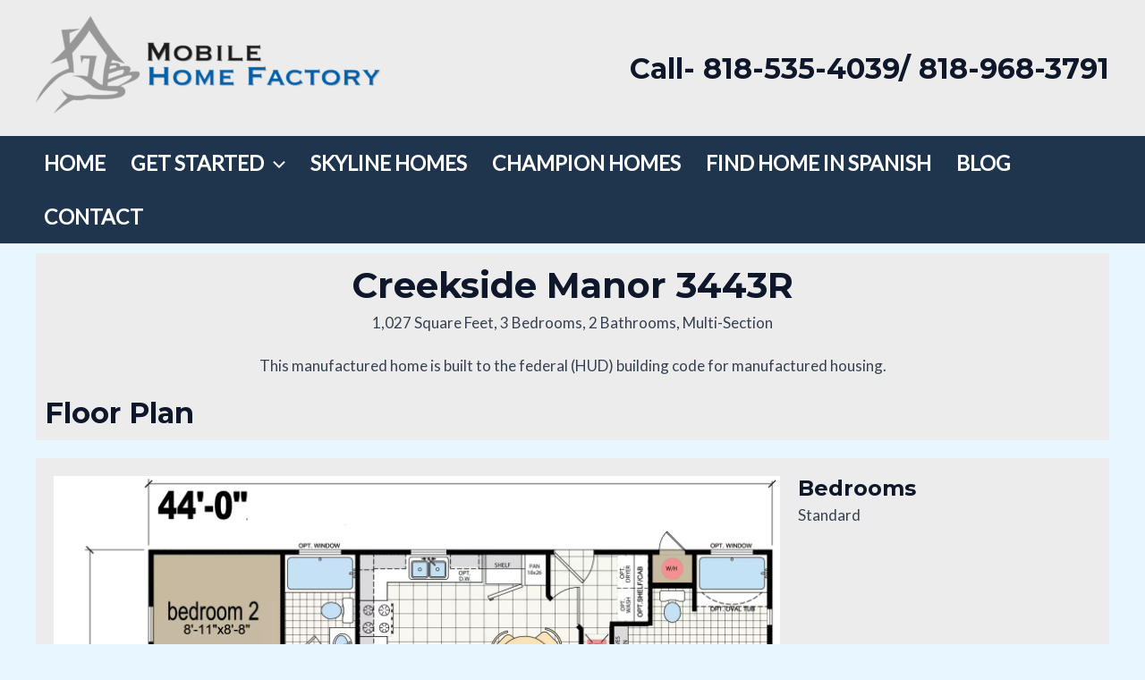

--- FILE ---
content_type: text/html; charset=utf-8
request_url: https://www.google.com/recaptcha/api2/anchor?ar=1&k=6Lem--MpAAAAAD7gl0PmFVqLJ2jpjCVyDhO7GjTt&co=aHR0cHM6Ly90aGVtb2JpbGVob21lZmFjdG9yeS5jb206NDQz&hl=en&v=PoyoqOPhxBO7pBk68S4YbpHZ&size=normal&anchor-ms=20000&execute-ms=30000&cb=8x9clkkxa3uv
body_size: 49243
content:
<!DOCTYPE HTML><html dir="ltr" lang="en"><head><meta http-equiv="Content-Type" content="text/html; charset=UTF-8">
<meta http-equiv="X-UA-Compatible" content="IE=edge">
<title>reCAPTCHA</title>
<style type="text/css">
/* cyrillic-ext */
@font-face {
  font-family: 'Roboto';
  font-style: normal;
  font-weight: 400;
  font-stretch: 100%;
  src: url(//fonts.gstatic.com/s/roboto/v48/KFO7CnqEu92Fr1ME7kSn66aGLdTylUAMa3GUBHMdazTgWw.woff2) format('woff2');
  unicode-range: U+0460-052F, U+1C80-1C8A, U+20B4, U+2DE0-2DFF, U+A640-A69F, U+FE2E-FE2F;
}
/* cyrillic */
@font-face {
  font-family: 'Roboto';
  font-style: normal;
  font-weight: 400;
  font-stretch: 100%;
  src: url(//fonts.gstatic.com/s/roboto/v48/KFO7CnqEu92Fr1ME7kSn66aGLdTylUAMa3iUBHMdazTgWw.woff2) format('woff2');
  unicode-range: U+0301, U+0400-045F, U+0490-0491, U+04B0-04B1, U+2116;
}
/* greek-ext */
@font-face {
  font-family: 'Roboto';
  font-style: normal;
  font-weight: 400;
  font-stretch: 100%;
  src: url(//fonts.gstatic.com/s/roboto/v48/KFO7CnqEu92Fr1ME7kSn66aGLdTylUAMa3CUBHMdazTgWw.woff2) format('woff2');
  unicode-range: U+1F00-1FFF;
}
/* greek */
@font-face {
  font-family: 'Roboto';
  font-style: normal;
  font-weight: 400;
  font-stretch: 100%;
  src: url(//fonts.gstatic.com/s/roboto/v48/KFO7CnqEu92Fr1ME7kSn66aGLdTylUAMa3-UBHMdazTgWw.woff2) format('woff2');
  unicode-range: U+0370-0377, U+037A-037F, U+0384-038A, U+038C, U+038E-03A1, U+03A3-03FF;
}
/* math */
@font-face {
  font-family: 'Roboto';
  font-style: normal;
  font-weight: 400;
  font-stretch: 100%;
  src: url(//fonts.gstatic.com/s/roboto/v48/KFO7CnqEu92Fr1ME7kSn66aGLdTylUAMawCUBHMdazTgWw.woff2) format('woff2');
  unicode-range: U+0302-0303, U+0305, U+0307-0308, U+0310, U+0312, U+0315, U+031A, U+0326-0327, U+032C, U+032F-0330, U+0332-0333, U+0338, U+033A, U+0346, U+034D, U+0391-03A1, U+03A3-03A9, U+03B1-03C9, U+03D1, U+03D5-03D6, U+03F0-03F1, U+03F4-03F5, U+2016-2017, U+2034-2038, U+203C, U+2040, U+2043, U+2047, U+2050, U+2057, U+205F, U+2070-2071, U+2074-208E, U+2090-209C, U+20D0-20DC, U+20E1, U+20E5-20EF, U+2100-2112, U+2114-2115, U+2117-2121, U+2123-214F, U+2190, U+2192, U+2194-21AE, U+21B0-21E5, U+21F1-21F2, U+21F4-2211, U+2213-2214, U+2216-22FF, U+2308-230B, U+2310, U+2319, U+231C-2321, U+2336-237A, U+237C, U+2395, U+239B-23B7, U+23D0, U+23DC-23E1, U+2474-2475, U+25AF, U+25B3, U+25B7, U+25BD, U+25C1, U+25CA, U+25CC, U+25FB, U+266D-266F, U+27C0-27FF, U+2900-2AFF, U+2B0E-2B11, U+2B30-2B4C, U+2BFE, U+3030, U+FF5B, U+FF5D, U+1D400-1D7FF, U+1EE00-1EEFF;
}
/* symbols */
@font-face {
  font-family: 'Roboto';
  font-style: normal;
  font-weight: 400;
  font-stretch: 100%;
  src: url(//fonts.gstatic.com/s/roboto/v48/KFO7CnqEu92Fr1ME7kSn66aGLdTylUAMaxKUBHMdazTgWw.woff2) format('woff2');
  unicode-range: U+0001-000C, U+000E-001F, U+007F-009F, U+20DD-20E0, U+20E2-20E4, U+2150-218F, U+2190, U+2192, U+2194-2199, U+21AF, U+21E6-21F0, U+21F3, U+2218-2219, U+2299, U+22C4-22C6, U+2300-243F, U+2440-244A, U+2460-24FF, U+25A0-27BF, U+2800-28FF, U+2921-2922, U+2981, U+29BF, U+29EB, U+2B00-2BFF, U+4DC0-4DFF, U+FFF9-FFFB, U+10140-1018E, U+10190-1019C, U+101A0, U+101D0-101FD, U+102E0-102FB, U+10E60-10E7E, U+1D2C0-1D2D3, U+1D2E0-1D37F, U+1F000-1F0FF, U+1F100-1F1AD, U+1F1E6-1F1FF, U+1F30D-1F30F, U+1F315, U+1F31C, U+1F31E, U+1F320-1F32C, U+1F336, U+1F378, U+1F37D, U+1F382, U+1F393-1F39F, U+1F3A7-1F3A8, U+1F3AC-1F3AF, U+1F3C2, U+1F3C4-1F3C6, U+1F3CA-1F3CE, U+1F3D4-1F3E0, U+1F3ED, U+1F3F1-1F3F3, U+1F3F5-1F3F7, U+1F408, U+1F415, U+1F41F, U+1F426, U+1F43F, U+1F441-1F442, U+1F444, U+1F446-1F449, U+1F44C-1F44E, U+1F453, U+1F46A, U+1F47D, U+1F4A3, U+1F4B0, U+1F4B3, U+1F4B9, U+1F4BB, U+1F4BF, U+1F4C8-1F4CB, U+1F4D6, U+1F4DA, U+1F4DF, U+1F4E3-1F4E6, U+1F4EA-1F4ED, U+1F4F7, U+1F4F9-1F4FB, U+1F4FD-1F4FE, U+1F503, U+1F507-1F50B, U+1F50D, U+1F512-1F513, U+1F53E-1F54A, U+1F54F-1F5FA, U+1F610, U+1F650-1F67F, U+1F687, U+1F68D, U+1F691, U+1F694, U+1F698, U+1F6AD, U+1F6B2, U+1F6B9-1F6BA, U+1F6BC, U+1F6C6-1F6CF, U+1F6D3-1F6D7, U+1F6E0-1F6EA, U+1F6F0-1F6F3, U+1F6F7-1F6FC, U+1F700-1F7FF, U+1F800-1F80B, U+1F810-1F847, U+1F850-1F859, U+1F860-1F887, U+1F890-1F8AD, U+1F8B0-1F8BB, U+1F8C0-1F8C1, U+1F900-1F90B, U+1F93B, U+1F946, U+1F984, U+1F996, U+1F9E9, U+1FA00-1FA6F, U+1FA70-1FA7C, U+1FA80-1FA89, U+1FA8F-1FAC6, U+1FACE-1FADC, U+1FADF-1FAE9, U+1FAF0-1FAF8, U+1FB00-1FBFF;
}
/* vietnamese */
@font-face {
  font-family: 'Roboto';
  font-style: normal;
  font-weight: 400;
  font-stretch: 100%;
  src: url(//fonts.gstatic.com/s/roboto/v48/KFO7CnqEu92Fr1ME7kSn66aGLdTylUAMa3OUBHMdazTgWw.woff2) format('woff2');
  unicode-range: U+0102-0103, U+0110-0111, U+0128-0129, U+0168-0169, U+01A0-01A1, U+01AF-01B0, U+0300-0301, U+0303-0304, U+0308-0309, U+0323, U+0329, U+1EA0-1EF9, U+20AB;
}
/* latin-ext */
@font-face {
  font-family: 'Roboto';
  font-style: normal;
  font-weight: 400;
  font-stretch: 100%;
  src: url(//fonts.gstatic.com/s/roboto/v48/KFO7CnqEu92Fr1ME7kSn66aGLdTylUAMa3KUBHMdazTgWw.woff2) format('woff2');
  unicode-range: U+0100-02BA, U+02BD-02C5, U+02C7-02CC, U+02CE-02D7, U+02DD-02FF, U+0304, U+0308, U+0329, U+1D00-1DBF, U+1E00-1E9F, U+1EF2-1EFF, U+2020, U+20A0-20AB, U+20AD-20C0, U+2113, U+2C60-2C7F, U+A720-A7FF;
}
/* latin */
@font-face {
  font-family: 'Roboto';
  font-style: normal;
  font-weight: 400;
  font-stretch: 100%;
  src: url(//fonts.gstatic.com/s/roboto/v48/KFO7CnqEu92Fr1ME7kSn66aGLdTylUAMa3yUBHMdazQ.woff2) format('woff2');
  unicode-range: U+0000-00FF, U+0131, U+0152-0153, U+02BB-02BC, U+02C6, U+02DA, U+02DC, U+0304, U+0308, U+0329, U+2000-206F, U+20AC, U+2122, U+2191, U+2193, U+2212, U+2215, U+FEFF, U+FFFD;
}
/* cyrillic-ext */
@font-face {
  font-family: 'Roboto';
  font-style: normal;
  font-weight: 500;
  font-stretch: 100%;
  src: url(//fonts.gstatic.com/s/roboto/v48/KFO7CnqEu92Fr1ME7kSn66aGLdTylUAMa3GUBHMdazTgWw.woff2) format('woff2');
  unicode-range: U+0460-052F, U+1C80-1C8A, U+20B4, U+2DE0-2DFF, U+A640-A69F, U+FE2E-FE2F;
}
/* cyrillic */
@font-face {
  font-family: 'Roboto';
  font-style: normal;
  font-weight: 500;
  font-stretch: 100%;
  src: url(//fonts.gstatic.com/s/roboto/v48/KFO7CnqEu92Fr1ME7kSn66aGLdTylUAMa3iUBHMdazTgWw.woff2) format('woff2');
  unicode-range: U+0301, U+0400-045F, U+0490-0491, U+04B0-04B1, U+2116;
}
/* greek-ext */
@font-face {
  font-family: 'Roboto';
  font-style: normal;
  font-weight: 500;
  font-stretch: 100%;
  src: url(//fonts.gstatic.com/s/roboto/v48/KFO7CnqEu92Fr1ME7kSn66aGLdTylUAMa3CUBHMdazTgWw.woff2) format('woff2');
  unicode-range: U+1F00-1FFF;
}
/* greek */
@font-face {
  font-family: 'Roboto';
  font-style: normal;
  font-weight: 500;
  font-stretch: 100%;
  src: url(//fonts.gstatic.com/s/roboto/v48/KFO7CnqEu92Fr1ME7kSn66aGLdTylUAMa3-UBHMdazTgWw.woff2) format('woff2');
  unicode-range: U+0370-0377, U+037A-037F, U+0384-038A, U+038C, U+038E-03A1, U+03A3-03FF;
}
/* math */
@font-face {
  font-family: 'Roboto';
  font-style: normal;
  font-weight: 500;
  font-stretch: 100%;
  src: url(//fonts.gstatic.com/s/roboto/v48/KFO7CnqEu92Fr1ME7kSn66aGLdTylUAMawCUBHMdazTgWw.woff2) format('woff2');
  unicode-range: U+0302-0303, U+0305, U+0307-0308, U+0310, U+0312, U+0315, U+031A, U+0326-0327, U+032C, U+032F-0330, U+0332-0333, U+0338, U+033A, U+0346, U+034D, U+0391-03A1, U+03A3-03A9, U+03B1-03C9, U+03D1, U+03D5-03D6, U+03F0-03F1, U+03F4-03F5, U+2016-2017, U+2034-2038, U+203C, U+2040, U+2043, U+2047, U+2050, U+2057, U+205F, U+2070-2071, U+2074-208E, U+2090-209C, U+20D0-20DC, U+20E1, U+20E5-20EF, U+2100-2112, U+2114-2115, U+2117-2121, U+2123-214F, U+2190, U+2192, U+2194-21AE, U+21B0-21E5, U+21F1-21F2, U+21F4-2211, U+2213-2214, U+2216-22FF, U+2308-230B, U+2310, U+2319, U+231C-2321, U+2336-237A, U+237C, U+2395, U+239B-23B7, U+23D0, U+23DC-23E1, U+2474-2475, U+25AF, U+25B3, U+25B7, U+25BD, U+25C1, U+25CA, U+25CC, U+25FB, U+266D-266F, U+27C0-27FF, U+2900-2AFF, U+2B0E-2B11, U+2B30-2B4C, U+2BFE, U+3030, U+FF5B, U+FF5D, U+1D400-1D7FF, U+1EE00-1EEFF;
}
/* symbols */
@font-face {
  font-family: 'Roboto';
  font-style: normal;
  font-weight: 500;
  font-stretch: 100%;
  src: url(//fonts.gstatic.com/s/roboto/v48/KFO7CnqEu92Fr1ME7kSn66aGLdTylUAMaxKUBHMdazTgWw.woff2) format('woff2');
  unicode-range: U+0001-000C, U+000E-001F, U+007F-009F, U+20DD-20E0, U+20E2-20E4, U+2150-218F, U+2190, U+2192, U+2194-2199, U+21AF, U+21E6-21F0, U+21F3, U+2218-2219, U+2299, U+22C4-22C6, U+2300-243F, U+2440-244A, U+2460-24FF, U+25A0-27BF, U+2800-28FF, U+2921-2922, U+2981, U+29BF, U+29EB, U+2B00-2BFF, U+4DC0-4DFF, U+FFF9-FFFB, U+10140-1018E, U+10190-1019C, U+101A0, U+101D0-101FD, U+102E0-102FB, U+10E60-10E7E, U+1D2C0-1D2D3, U+1D2E0-1D37F, U+1F000-1F0FF, U+1F100-1F1AD, U+1F1E6-1F1FF, U+1F30D-1F30F, U+1F315, U+1F31C, U+1F31E, U+1F320-1F32C, U+1F336, U+1F378, U+1F37D, U+1F382, U+1F393-1F39F, U+1F3A7-1F3A8, U+1F3AC-1F3AF, U+1F3C2, U+1F3C4-1F3C6, U+1F3CA-1F3CE, U+1F3D4-1F3E0, U+1F3ED, U+1F3F1-1F3F3, U+1F3F5-1F3F7, U+1F408, U+1F415, U+1F41F, U+1F426, U+1F43F, U+1F441-1F442, U+1F444, U+1F446-1F449, U+1F44C-1F44E, U+1F453, U+1F46A, U+1F47D, U+1F4A3, U+1F4B0, U+1F4B3, U+1F4B9, U+1F4BB, U+1F4BF, U+1F4C8-1F4CB, U+1F4D6, U+1F4DA, U+1F4DF, U+1F4E3-1F4E6, U+1F4EA-1F4ED, U+1F4F7, U+1F4F9-1F4FB, U+1F4FD-1F4FE, U+1F503, U+1F507-1F50B, U+1F50D, U+1F512-1F513, U+1F53E-1F54A, U+1F54F-1F5FA, U+1F610, U+1F650-1F67F, U+1F687, U+1F68D, U+1F691, U+1F694, U+1F698, U+1F6AD, U+1F6B2, U+1F6B9-1F6BA, U+1F6BC, U+1F6C6-1F6CF, U+1F6D3-1F6D7, U+1F6E0-1F6EA, U+1F6F0-1F6F3, U+1F6F7-1F6FC, U+1F700-1F7FF, U+1F800-1F80B, U+1F810-1F847, U+1F850-1F859, U+1F860-1F887, U+1F890-1F8AD, U+1F8B0-1F8BB, U+1F8C0-1F8C1, U+1F900-1F90B, U+1F93B, U+1F946, U+1F984, U+1F996, U+1F9E9, U+1FA00-1FA6F, U+1FA70-1FA7C, U+1FA80-1FA89, U+1FA8F-1FAC6, U+1FACE-1FADC, U+1FADF-1FAE9, U+1FAF0-1FAF8, U+1FB00-1FBFF;
}
/* vietnamese */
@font-face {
  font-family: 'Roboto';
  font-style: normal;
  font-weight: 500;
  font-stretch: 100%;
  src: url(//fonts.gstatic.com/s/roboto/v48/KFO7CnqEu92Fr1ME7kSn66aGLdTylUAMa3OUBHMdazTgWw.woff2) format('woff2');
  unicode-range: U+0102-0103, U+0110-0111, U+0128-0129, U+0168-0169, U+01A0-01A1, U+01AF-01B0, U+0300-0301, U+0303-0304, U+0308-0309, U+0323, U+0329, U+1EA0-1EF9, U+20AB;
}
/* latin-ext */
@font-face {
  font-family: 'Roboto';
  font-style: normal;
  font-weight: 500;
  font-stretch: 100%;
  src: url(//fonts.gstatic.com/s/roboto/v48/KFO7CnqEu92Fr1ME7kSn66aGLdTylUAMa3KUBHMdazTgWw.woff2) format('woff2');
  unicode-range: U+0100-02BA, U+02BD-02C5, U+02C7-02CC, U+02CE-02D7, U+02DD-02FF, U+0304, U+0308, U+0329, U+1D00-1DBF, U+1E00-1E9F, U+1EF2-1EFF, U+2020, U+20A0-20AB, U+20AD-20C0, U+2113, U+2C60-2C7F, U+A720-A7FF;
}
/* latin */
@font-face {
  font-family: 'Roboto';
  font-style: normal;
  font-weight: 500;
  font-stretch: 100%;
  src: url(//fonts.gstatic.com/s/roboto/v48/KFO7CnqEu92Fr1ME7kSn66aGLdTylUAMa3yUBHMdazQ.woff2) format('woff2');
  unicode-range: U+0000-00FF, U+0131, U+0152-0153, U+02BB-02BC, U+02C6, U+02DA, U+02DC, U+0304, U+0308, U+0329, U+2000-206F, U+20AC, U+2122, U+2191, U+2193, U+2212, U+2215, U+FEFF, U+FFFD;
}
/* cyrillic-ext */
@font-face {
  font-family: 'Roboto';
  font-style: normal;
  font-weight: 900;
  font-stretch: 100%;
  src: url(//fonts.gstatic.com/s/roboto/v48/KFO7CnqEu92Fr1ME7kSn66aGLdTylUAMa3GUBHMdazTgWw.woff2) format('woff2');
  unicode-range: U+0460-052F, U+1C80-1C8A, U+20B4, U+2DE0-2DFF, U+A640-A69F, U+FE2E-FE2F;
}
/* cyrillic */
@font-face {
  font-family: 'Roboto';
  font-style: normal;
  font-weight: 900;
  font-stretch: 100%;
  src: url(//fonts.gstatic.com/s/roboto/v48/KFO7CnqEu92Fr1ME7kSn66aGLdTylUAMa3iUBHMdazTgWw.woff2) format('woff2');
  unicode-range: U+0301, U+0400-045F, U+0490-0491, U+04B0-04B1, U+2116;
}
/* greek-ext */
@font-face {
  font-family: 'Roboto';
  font-style: normal;
  font-weight: 900;
  font-stretch: 100%;
  src: url(//fonts.gstatic.com/s/roboto/v48/KFO7CnqEu92Fr1ME7kSn66aGLdTylUAMa3CUBHMdazTgWw.woff2) format('woff2');
  unicode-range: U+1F00-1FFF;
}
/* greek */
@font-face {
  font-family: 'Roboto';
  font-style: normal;
  font-weight: 900;
  font-stretch: 100%;
  src: url(//fonts.gstatic.com/s/roboto/v48/KFO7CnqEu92Fr1ME7kSn66aGLdTylUAMa3-UBHMdazTgWw.woff2) format('woff2');
  unicode-range: U+0370-0377, U+037A-037F, U+0384-038A, U+038C, U+038E-03A1, U+03A3-03FF;
}
/* math */
@font-face {
  font-family: 'Roboto';
  font-style: normal;
  font-weight: 900;
  font-stretch: 100%;
  src: url(//fonts.gstatic.com/s/roboto/v48/KFO7CnqEu92Fr1ME7kSn66aGLdTylUAMawCUBHMdazTgWw.woff2) format('woff2');
  unicode-range: U+0302-0303, U+0305, U+0307-0308, U+0310, U+0312, U+0315, U+031A, U+0326-0327, U+032C, U+032F-0330, U+0332-0333, U+0338, U+033A, U+0346, U+034D, U+0391-03A1, U+03A3-03A9, U+03B1-03C9, U+03D1, U+03D5-03D6, U+03F0-03F1, U+03F4-03F5, U+2016-2017, U+2034-2038, U+203C, U+2040, U+2043, U+2047, U+2050, U+2057, U+205F, U+2070-2071, U+2074-208E, U+2090-209C, U+20D0-20DC, U+20E1, U+20E5-20EF, U+2100-2112, U+2114-2115, U+2117-2121, U+2123-214F, U+2190, U+2192, U+2194-21AE, U+21B0-21E5, U+21F1-21F2, U+21F4-2211, U+2213-2214, U+2216-22FF, U+2308-230B, U+2310, U+2319, U+231C-2321, U+2336-237A, U+237C, U+2395, U+239B-23B7, U+23D0, U+23DC-23E1, U+2474-2475, U+25AF, U+25B3, U+25B7, U+25BD, U+25C1, U+25CA, U+25CC, U+25FB, U+266D-266F, U+27C0-27FF, U+2900-2AFF, U+2B0E-2B11, U+2B30-2B4C, U+2BFE, U+3030, U+FF5B, U+FF5D, U+1D400-1D7FF, U+1EE00-1EEFF;
}
/* symbols */
@font-face {
  font-family: 'Roboto';
  font-style: normal;
  font-weight: 900;
  font-stretch: 100%;
  src: url(//fonts.gstatic.com/s/roboto/v48/KFO7CnqEu92Fr1ME7kSn66aGLdTylUAMaxKUBHMdazTgWw.woff2) format('woff2');
  unicode-range: U+0001-000C, U+000E-001F, U+007F-009F, U+20DD-20E0, U+20E2-20E4, U+2150-218F, U+2190, U+2192, U+2194-2199, U+21AF, U+21E6-21F0, U+21F3, U+2218-2219, U+2299, U+22C4-22C6, U+2300-243F, U+2440-244A, U+2460-24FF, U+25A0-27BF, U+2800-28FF, U+2921-2922, U+2981, U+29BF, U+29EB, U+2B00-2BFF, U+4DC0-4DFF, U+FFF9-FFFB, U+10140-1018E, U+10190-1019C, U+101A0, U+101D0-101FD, U+102E0-102FB, U+10E60-10E7E, U+1D2C0-1D2D3, U+1D2E0-1D37F, U+1F000-1F0FF, U+1F100-1F1AD, U+1F1E6-1F1FF, U+1F30D-1F30F, U+1F315, U+1F31C, U+1F31E, U+1F320-1F32C, U+1F336, U+1F378, U+1F37D, U+1F382, U+1F393-1F39F, U+1F3A7-1F3A8, U+1F3AC-1F3AF, U+1F3C2, U+1F3C4-1F3C6, U+1F3CA-1F3CE, U+1F3D4-1F3E0, U+1F3ED, U+1F3F1-1F3F3, U+1F3F5-1F3F7, U+1F408, U+1F415, U+1F41F, U+1F426, U+1F43F, U+1F441-1F442, U+1F444, U+1F446-1F449, U+1F44C-1F44E, U+1F453, U+1F46A, U+1F47D, U+1F4A3, U+1F4B0, U+1F4B3, U+1F4B9, U+1F4BB, U+1F4BF, U+1F4C8-1F4CB, U+1F4D6, U+1F4DA, U+1F4DF, U+1F4E3-1F4E6, U+1F4EA-1F4ED, U+1F4F7, U+1F4F9-1F4FB, U+1F4FD-1F4FE, U+1F503, U+1F507-1F50B, U+1F50D, U+1F512-1F513, U+1F53E-1F54A, U+1F54F-1F5FA, U+1F610, U+1F650-1F67F, U+1F687, U+1F68D, U+1F691, U+1F694, U+1F698, U+1F6AD, U+1F6B2, U+1F6B9-1F6BA, U+1F6BC, U+1F6C6-1F6CF, U+1F6D3-1F6D7, U+1F6E0-1F6EA, U+1F6F0-1F6F3, U+1F6F7-1F6FC, U+1F700-1F7FF, U+1F800-1F80B, U+1F810-1F847, U+1F850-1F859, U+1F860-1F887, U+1F890-1F8AD, U+1F8B0-1F8BB, U+1F8C0-1F8C1, U+1F900-1F90B, U+1F93B, U+1F946, U+1F984, U+1F996, U+1F9E9, U+1FA00-1FA6F, U+1FA70-1FA7C, U+1FA80-1FA89, U+1FA8F-1FAC6, U+1FACE-1FADC, U+1FADF-1FAE9, U+1FAF0-1FAF8, U+1FB00-1FBFF;
}
/* vietnamese */
@font-face {
  font-family: 'Roboto';
  font-style: normal;
  font-weight: 900;
  font-stretch: 100%;
  src: url(//fonts.gstatic.com/s/roboto/v48/KFO7CnqEu92Fr1ME7kSn66aGLdTylUAMa3OUBHMdazTgWw.woff2) format('woff2');
  unicode-range: U+0102-0103, U+0110-0111, U+0128-0129, U+0168-0169, U+01A0-01A1, U+01AF-01B0, U+0300-0301, U+0303-0304, U+0308-0309, U+0323, U+0329, U+1EA0-1EF9, U+20AB;
}
/* latin-ext */
@font-face {
  font-family: 'Roboto';
  font-style: normal;
  font-weight: 900;
  font-stretch: 100%;
  src: url(//fonts.gstatic.com/s/roboto/v48/KFO7CnqEu92Fr1ME7kSn66aGLdTylUAMa3KUBHMdazTgWw.woff2) format('woff2');
  unicode-range: U+0100-02BA, U+02BD-02C5, U+02C7-02CC, U+02CE-02D7, U+02DD-02FF, U+0304, U+0308, U+0329, U+1D00-1DBF, U+1E00-1E9F, U+1EF2-1EFF, U+2020, U+20A0-20AB, U+20AD-20C0, U+2113, U+2C60-2C7F, U+A720-A7FF;
}
/* latin */
@font-face {
  font-family: 'Roboto';
  font-style: normal;
  font-weight: 900;
  font-stretch: 100%;
  src: url(//fonts.gstatic.com/s/roboto/v48/KFO7CnqEu92Fr1ME7kSn66aGLdTylUAMa3yUBHMdazQ.woff2) format('woff2');
  unicode-range: U+0000-00FF, U+0131, U+0152-0153, U+02BB-02BC, U+02C6, U+02DA, U+02DC, U+0304, U+0308, U+0329, U+2000-206F, U+20AC, U+2122, U+2191, U+2193, U+2212, U+2215, U+FEFF, U+FFFD;
}

</style>
<link rel="stylesheet" type="text/css" href="https://www.gstatic.com/recaptcha/releases/PoyoqOPhxBO7pBk68S4YbpHZ/styles__ltr.css">
<script nonce="qI3_bBA-05o4rQ5JHS0zmA" type="text/javascript">window['__recaptcha_api'] = 'https://www.google.com/recaptcha/api2/';</script>
<script type="text/javascript" src="https://www.gstatic.com/recaptcha/releases/PoyoqOPhxBO7pBk68S4YbpHZ/recaptcha__en.js" nonce="qI3_bBA-05o4rQ5JHS0zmA">
      
    </script></head>
<body><div id="rc-anchor-alert" class="rc-anchor-alert"></div>
<input type="hidden" id="recaptcha-token" value="[base64]">
<script type="text/javascript" nonce="qI3_bBA-05o4rQ5JHS0zmA">
      recaptcha.anchor.Main.init("[\x22ainput\x22,[\x22bgdata\x22,\x22\x22,\[base64]/[base64]/[base64]/bmV3IHJbeF0oY1swXSk6RT09Mj9uZXcgclt4XShjWzBdLGNbMV0pOkU9PTM/bmV3IHJbeF0oY1swXSxjWzFdLGNbMl0pOkU9PTQ/[base64]/[base64]/[base64]/[base64]/[base64]/[base64]/[base64]/[base64]\x22,\[base64]\\u003d\\u003d\x22,\x22w4pPdMKvwrFJTsK4bGRhw6AkwoPCt8OSwpJKwp4+w7sNZHrCs8KuworCk8ONwro/KMOcw7jDjHwZwq/DpsOmwpbDmkgaNMKmwooCKhVJBcOTw7vDjsKGwpV6ViJNw4sFw4XCrDvCnRFORcOzw6PCsRjCjsKbRMOkfcO9wqlmwq5vFRUew5DCuUHCrMOQCcO/w7Vww65JCcOCwplUwqTDmi1mLhYGfnZIw71vYsK+w7Nrw6nDrsO/w4AJw5TDs3TClsKOwrTDsSTDmAkXw6skE3vDsUx4w6nDtkPCpivCqMOPwr7Cl8KMAMK+wohVwpY4Z2V7e0law4Fiw4nDilfDv8OLwpbCsMKYwqDDiMKVUUdCGwIwNUhzA33DlMK1wpcRw41wPsKna8Orw6PCr8OwIsOXwq/CgVA0BcOINEXCkVAAw6jDuwjChHctQsO6w5sSw7/CqE19Oy/[base64]/P8KXBTHCusKzEcKSwo3DpsOWw5gIw5LDucOCwrpCBzQhwr3DkMO5XXzDhcOyXcOjwpg6QMOlWXdJbzvDv8KrW8K3woPCgMOaX0vCkSnDtU3CtzJUQcOQB8OywqjDn8O7woxAwrpMa1x+OMOiwrkBGcOfRRPCi8KeSlLDmBMzRGhSAUzCsMKfwrA/BRfCl8KSc07DkB/[base64]/w44qw6hOw4w5PsK0w71Iw51vBA7DtQ7Cu8Kaw5E9w44dw5PCn8KvKMKFTwrDsMOMBsO7KXTCisKoNyTDplp6cwPDtj/Dj0kOcMOLCcK2wobDlsKka8K+wqQrw6UgZnEcwrQvw4DCtsOVVsKbw5w1woItMsKjwrvCncOgwo4MDcKCw5xCwo3Cs37CgsOpw43Cl8Kxw5hCO8K4R8Kdwo/Dt0LCrcKYwpQTDSMPdWLCmcKPRmsBFcKsAEHChMOpwpPDmzovw7/DqWLCmmXCihdzJsKlwqjCs1gzwpfCoy9qwpLCkErCuMKof0MVworCm8K4w6XDhAfCv8OEIMO8UiwsIB9wRcOawpXDjBJ+HTLDusO8wrPDgMKFPMKkw5JQSQ/DqMOiXQQywonCmcOHw6hOw74pw63CocOqCF47acOhMMOVw7/CgMONc8KYw4cLOsKRwpvDiitJTcK4d8OFKMOWDsKFCwTDocOJVEpoD0ZNwodbLClvEMKmwqR5VCNsw7gyw4TCiwzDmH8Kw4FKKW7Cp8KXwoQZK8Ofw4sCwrHDqn3CkxZPLUHDmcKMOcOUI0bDjlbDkzsGw5/CvxBKNsK5woNIegrDtMOOwpvDjcOMw6bCgMOlVsKCD8KyZ8OXLsOTwoJsWMKaJBkuwonDskzDrsKZacOdw5wpe8OGXcK5w7JHw4UMwrPCtcKjbHHDjhDCqTIww7HCrFvCuMOVesOGwpNKTMKYPx5ow6YkTMO0WxUwe2t9w6LCmcKQw6/[base64]/DnXgeIG7CsxRHw67CsjbCq1kVw5NjLsOTw4vDh0TDl8K2w6QRwqvDrmJYwpUNc8Oqe8KKGMKFWS7DqQRDK3E5HMO7CSs1w73DhE/[base64]/Az3DmUAswrjDlcKowoLDrcKMw5l7NMODw4ozLsKePHokwo3DhAcIcnQONh/DhmLDgTJBVgLCmMOjw5dmVMK1DiNlw6RCZ8ONwo1Vw4rCgAA4dcObwohRasKXwpwFW1Nxw64EwqIxwpLDrcKKw6TDuVtkw4Ipw5rDpigRdcO5wqldf8KRE2bCthTDrmwrVsKqa0fCtj1BJsKxCcKjw43ChwvDjkUrwodOwolbw6VCw4/DrMOAw4XDo8KTSTXDun0Kc2h1CTQ6wrxqwq8Uwr1uw75vAi3CmBDCs8K7wq0lw49Ew7/Cg3QWw6DCuwPDrsKww7zCkn/DizPChMOvNT5ZLcOnw4hXwqbCp8K6wrM4wqU8w6UIXcOjwpvDr8KNC1DCn8Oxwr8Xw77DkxYkw4zDjcKcAAc6UhfCqxV1TMOjVFrDhMKGwoHCpA/ChsKLw4bCm8Kbw4E3YsKxNMOFGcOcw7nDvEJzw4dowofCpzokOMOZNMKsfDPDo2tGKcOCwpTDhcO7Cx0wIE3CrE7CrmXCnjURHcOHbMOcckLCrlbDhy/DqEPDjMOCWcO3woDCncKgwo9YPyLDkcOyFMOlw5bCrsKCO8KhUyByaFXDt8OWEMOrH2sUw61Qw7LDpy85w6HDvsOtw64iw5VzZCERKDpmwrxDwobCqXcVQsKgw47CpyArBh/DpgJIDcOKQ8KNbB3DocOuwoc0BcKNIiN3w604w53Ds8ORETPDjRLCnsKLMWomw4bCo8K5w5DCucOuwrPCnG8cwpbDmD7Cr8OBR2B/a3o6wqrCucOGw5TCq8Khw4gdXStRdH0swrPCllHDqHLCqsOcw5rDnMK3bXXDhi/CusOSw4bDh8KswrUkHx3CjQtRMGDCqcOpOmfCmkrCo8ODwrXDum8VcRBGwrnDqz/Ctg9IP38iw5jDvDU8UTJHFsKCSsOvOAfDjMKmf8OiwqsFdXJ+wpbCqsOGLcKZJjkhNsOkw4DCuCbCtXUrwpjDlsKLwp7DqMOkwpvCqsO4wqB9w4bCq8OGfsKpwoXDo1RnwqgZDm/CgMKEwq7DjsOAMcOQQWbDtcOnVybDtlzDhMOMw4sdNMK2w4/DslXCtcKFRkN/[base64]/[base64]/OS4Pwpxrw7MRwozCnQhuTcKew7FMwr3DgMOcw5rClB0qD3DDjMKXwr4jw6PCqSl4RMOQDcKBw4d/w6sBbSTDvMOlwrTDgxBCw4PCvkkrwq/[base64]/RMKcb8K2woYTwqF8RcOOwos/YcKLw7N9woxJW8KVBcOvBsOGTkNIwoTDtnLDgMK3w6rDncKeY8O2f1ZNKmsaVnlqwqsBPn/CkcO2woxTfxoFw68VIFvDtsO/w47Co3fDoMO6YMOqAMKRwowRRcOKCSwecA4UDTDCghHDqMK2IcK+w4XCgcO7DCnCpsO9WiPDsMOPGH4EX8K9SsOHw77Di3PDjsKYw5/DlcOYwrfDhn96ChkWwo8/cQTDksKDwpYuw4g8w4kJwrTDt8KuFyIjwr5pw53Cg13DrsOFHcOCCsOCwoDDi8OaXl8nwq8SQmwBH8KVw73Ck1nDlMKIwoN9TMKTJTYVw7TDonLDijXCkGTCvcOjwrIyTcOowojCvsK1HMKuw7cawrXCiFLCpcO/U8KVw4gswqFcCHcAwrjDlMOeRnIcwqFlw5jDumIDw4V5Sz8qwqoDw7bDgcOFHEgMGBbDr8O8w6AyB8KpwpvDtsOrEMK5Z8OhKsOrHhrCo8Oowp/DlcO1dDYaMgzCiy1/w5bCoVHCk8KkO8KRLMK+SWVHecKdwrPDocKiw6l2DcKHXsK/[base64]/w6vDsBscw4ciwqrDigTChcK5wqLCs8ONDsOvw7p0wrVkK1Q5QsO3wpFOwpfDqMO5w6nCoE7DnMOBDSQ+RMK0Ejx4AT4BVh/[base64]/AUl8f8KfdmzDp8Kvwr9Mw5/CmMKgw6okOhjDk3vCtTtww5sdw7MtMAB4w69ARG3DlyMSwrnDssK9Qz5uwqJcw5g2wqLDujTChhjCq8Kbw7jDkMO6dhRMeMOpw6vClAPDkxUzBMO8HcOTw5cqQsOLwrHCiMKGwprDrMOuNicOcRHDpWDCqMKSwoHDkRIxwp/Ck8KdJCrCrsOIfsOUFcKOwq3CkyjDqz9ZRCvCik8ew4zChTA7U8KWO8KeUHnDiX3CqWQxS8O/PcOxwp3ChFZ3w5vCs8Kaw4pwPFzDtm51LjfDmA8xwqzDlVDCu0nClQR/[base64]/[base64]/Do8OQZsO6KnsOwpYGwpPCkcKuwqLCpsKjw6TCkcKSwp9vw5YSOzE1wpgEcMOVw6LDsQt7HjMXecOmwpPDm8ORGR/Dtk7DrBY6KcKqw63Dj8KNw4vCoE8+wrbCg8OqTsOSwpU3MA/CmsOFKCk6w7DDpDHDnyQTwqdKAFZha2TDvkHClMK/CiXDu8KNwpMgX8OZwqzDscKhw57CpsKVwq/ClGbChWDDp8K5fVzCpcOcDDvDpMObwoLDrnrDmcKjNQ/Ck8KlQcK0woTClAvDogp3wqwDMULCncOAH8KKcsOsZ8OTe8KJwqYkeXbCqDTDg8KoPcK6w5HDlxDCtEk4wqXCvcOvwp/Cj8KDDTHDgcOEw5oSHDnCoMK1K0pzYknDtMKpchQLMMK/[base64]/DsMOywqrDocOPb8KCZ8Kbwp7Cl8KmwpvDvcK5CsOfwoc7wpFrZsOxw5fCssOUw6nDsMKbwpzCmVZ1wrTCkVFKTAbCoDTChCkQwr7Dj8OZGMONwqbDpsKMwolKG0XDkC7CgcOpw7DCuz82w6MVBcKwwqTCtMOuwpDDkcKrCcOOFcKxw5XDjcOkwpLCjgXCrGUHw7/[base64]/CscOND8O7w7rDs8ONO8OjKMOLKF/Cm8OcMitdw6kiQMKAO8OwwpvChCQULFnClRA4w6xxwpMDQTI1A8K+XcKvwqw9w4kuw7lZT8KJwpInw78yWsKzLcK9wok0w6zCg8O+Ii9IHirCn8ORwr7Cl8Ozw4jDn8OAwplaI1LDisOFZ8ORw4XCujUPUsKow4hSAX/CtsOwwpfDoCTDmcKEaCvClybDs3Jld8OOGh7DnMO+w7EFwobDlF0kIUUQPcOJwr0+VsO9w7E/Wn/CqcKqOmrDgMOdw5R5w67DkcK3w5ZjZjQKw6LCuTh1w7I1anw+wp/CpcKVw6vCtsKmwowcw4HCghIfwpTCqcK4LMK3w5B+YcOkKj/[base64]/CpUXDsBnDjcOIwot1w77DnixGwqDCri/DuMK8w6TDv2kuwrwxw51Xw6jChV/DnjjDjWLCt8KPJz/[base64]/Dg8OUwpjCnMK8wph5FwLDpS58c8O0wrrCm8Kmw7HCjMKuwqnCkcOKPcOBG3jCvsOCw78tE3UvBMOPbyzCkMKew5PCrcOMXcKFw7HDtlfDhsKuwofDvhIlw4LCvMK9YcOyKsObS2FvGMKzXQR/[base64]/DisKaw4/DmsOubcKRCilmSmJwDMODw6FiwqA0wrN1w6PCizQlP0RYasOYMcKnUA/[base64]/DmsOOwrM0Cn/DscO9IF3CvGXCsEHDulctXGzCoQ7DgjRbBmpfccOuUsOGw7RaMUnCjyVGVMKZNBsHwoc7w7PCqcK+NMKFw6/CqsKNw5chw4NMNMOBMiXDgMOREcO+w5rDgSTCusO7wrxhIcOwCRTCl8OvOX91HcOzw7zClALDhsORFGsKwqLDjlTCnsOtwqTDmcOVfi3DisKjwrjCj3TCvQAnw6XDrMKJwr88w4kPwoPCoMK6wqHDuFjDncKwwo3DulpAwpxYw5cQw57CqcKhR8KUw582AMOQbsOpSy/Dn8OPwrNJw4fDliTCqDRhUwrCm0Y4woDCnklmUBXChQrCvcOwVsOMwrAUYEPDuMKhKXQJwr/CvMO4w7TChcK/WMOEwo9EK1XClMKOZls+wqnDmUTDmsOgw4LDhWnDmUrChsKvV1RNNMKMwrMPCU/DpcKJwrE7OVPCscKpN8KBAAIQG8K/aSUyFMKgNcKnOUoHXMKRw6TDqsK6FMKhchEFw7rDvgwqw4fClQ7DvcKGwpoYVEHCrMKDRsKPMsOkScKVIwxlw44qw6HDpSrCgsOoCnHCt8KywpXChcKoJ8KBJHYSLMKcw4DDlA4XaW4jw5rDoMK7OsKXb0s/L8OKwqrDpMKOw59+w5rDjMK7CTXDjRoifCgBccOtw7R/wqjDvVvDpsKuK8ObYsOHaUlZwqRscj5CBnhzwr8dw7jDmsO/[base64]/wo3CpcOPwr/[base64]/DsMK5w53DqiLCsMK2w59twqLDh1VKBmkyGlVvw60Mw6jCnz7CigXDsEhDw7B4I1EEJx7DnMO1NMKtw40LDCViZhXDhcKnQ1k4HnAvJsO1ecKPMQ5ERSjCuMKcDsKBIm8mQCxSAzQawrjCiChjV8Osw7PCkQjDnQ5Cw4VewqtKHVAJw4fCg0TDj23DsMK/[base64]/PMKXVmpGWcKxwoEFXC/CiMOtwo/[base64]/SsOrSyvDicKkL8KQfcKPF13Cn8Ksw6XDvEYIMMOBMsO/[base64]/SUkCcg82w4HDjMOawrbDuVciRlIKwqPCgzhADMOjE2ZtWsO2BXIwWgTCmMOhw6gtBXLDkETDsFHCncOSdMODw6ItesOpw7TDkjnCjRfClT/DpsKOIhUwwpFJwrzCuB7DtwICwp9pEykLV8K/AsOPwo/CnsOLfArDkMKXccOzwrsSR8Kvw5Urwr3DtT0DY8KJZwhMa8Kiwo8hw73CoiLCt3gzLl3Ds8Kdw4A0wo/ChwfCrsOuwrh6w5h6GjPCsg5mwqTCrsKnNMOxw4B/w4gMX8KieS0sw7TCkV3DpcKGw6gDbG4TZm3CuHDCmhYxwoLCnBbCj8O2HEHCn8KrDDnCi8KIHkNOw6DDucOOwpDDoMOnJlQLUMKnw4VRKHdQwpILH8K4WMKWw5lyR8KNLz4nR8ObIcKVw4HCncOww4MsY8K9Lg7CgsOZIRbCsMKQwpvCs1/CjsOVA3JbP8OAw7bCtHU9w6fChsKdTsOrw7ZfF8OrZW7Co8KwwpHCvzvCljYawrMve3p+wo7Crw9fw4tsw5nCocKtw4fDn8OjVWYhwpY/wqJ9RMK6fmTDnCvCkwlBw5fCnsKPA8K0QFFJwqFlwrvCu1E5ZREeAQFQwpbCr8KFI8KQwozCtcKaaislLT1lNmTDnSfDhMOAM1HCrMOpUsKGdcO4w4smwqMIwqrCgkR5ZsOlw7AoEsO8w4LCmsKWMsO/XD7CgsKJBSzDhcOJNMOVw7TDjGrDlMOlw4/[base64]/DkCggZsK/OWl/V8O8EcKcwoHDjsOGQwnCnnDDvBjCkCASw5ZOw5EaAMO5wrbDrWs0Pl5Gw4gmJAJSwpDChR1fw7AjwoV4wpZzR8OuMXwtwr/CsEXCncO4wp/Ch8O8wotkDyTDsUcVwr/CgcOYw4w2wqIjw5XDt3XDgBbCm8OcW8KJwo4/WEJORcOvR8KCTjk0ZSJ3JMOVGMO7D8ObwoAIVSdWwrTDtMOuc8KPQsO6wrbCsMOgw7TCgnHCjG8NdMKnWMKpD8KiEcKCC8KUw70Fwr1Ow4jDpcOrYi59cMK/[base64]/[base64]/Dn8KTChvClHHDiAVLwo7Cg8OIeQpseloVwqR8w7vCghQ3w5ZhfMOnwqQ5w6ERw6bCkCZQwrs9w7bDqRQWQ8KOesOHO3XClmpjVcK8wooiwp/DmRJBw4N8woAaYMOzw5ETwoHDkcK/woMBHBfCnQvDtMOoUxbDr8OYQ03DjMKkwpgrInUnDi53w5kqU8KiR29xEFQ9Z8KOFcK/wrQ6MAnCnVoQw5N+wpp9w4vCpFfCk8OcaWNnDMKAP3h9ZnjDpEowIMKCwrNzPsK+NhTCkB8RczzDgcOgwpHDi8KSwprCjkrCjcK0W2bCucKKwqXDq8K6w5IaUkEkw79MPsKewpM+w58xMcKAIT7DusKcwo7DjsOPwpLDiStnwoQADsOlw6/[base64]/CnEIew6IswpHCl2DDmxQQVMOuLHHDjsKLWwvDpCUBIMKHwrDDrsKGR8KOGERnw7x5OcK+woTCtcKPw6LCj8KJZBgxwpbCvDZsKcKyw4/ClCUhDDPDqMKSwpg8w6HDrnZKPsKVwpLCqWLDqmcfwprDucK8w5bDu8OswrhTJsO+JW0YVMOtc35xNRNNw4PDhDVDwpEUwo5nw4TCmA1BwoDDvSsqwqoswocke3/DhcKrwrIzw6MUb0JGwrV8w53CusKRAQVGDmTDrl7CqcKFw6XDgQU3wpkRw7vDoibDhcKfw5LCmXV1w7l+w6cjdcKhwrfDnB3DvlsSSXtGwpHCmifDkAXCpAtfwoPCvATCk0sbw5kgw6/DoTDCmMKGMcKSwonDucO5w6seNgZ3wrdLCMK3worCs27CuMKRw5sXwqbCi8KFw4bCpituw5DDjxprFsO7FwRWwpPDiMOhw6vDumZ7ecK/FcKIw4wCSMOhEClPwpsjOsOyw4YBwoEvw6XClR0aw4nDmcO7w5jCscOyAHkCMcOvPSfDuE7DoCdDw6fCtsKPwrfCuTbDmsKeegjDnMKGw7jChMOkTVbCun3CnQ4Dw7rDisOiOcKJVsOYwpxbwpzCn8O0wq0EwqLCtMKrw5rCjh/CpU5OEsKowqg4HVrCqsK5w4jCgcOkwozChgnCrsOZw6jChQfDo8Kuw6zCuMKnw45rFwZBNMOLwro4wol5L8K2XzU3BsKqBmvCg8KELsKNw5DCvSTCokZIbU1Gwo/DqQcAXWXCisKnASbDnsOwwol6JizCoznDksOgw6AYw7nDssOTYBjDoMOvw7gLaMKpwrfDt8KJGCoNbV7Dr14PwopXCcKoBMOgwohqwqYrw6DCqsOhD8KrwrxMwq/CkMOTwrYww5jCs0fDtsOIT31UwrDCjW8vN8OsRcOcw5/[base64]/DvxjCiQl8w7PCmVVpEsOnwp0fwonCpjvChcKrQ8OSwo7DhMO7OMKrwrAzERLDv8KBTDd1YlthLxdpOnvCj8OJX3IUw4FawrAFJjxdwpjCuMOpWVdRcMK7WnQcY3IAR8OSJcOPTMKwWcKzwoUjw6J3wpkrwqEFw4JETRITJ2pgwr8aYxrDvcKQw7E8w5/CpHLDlibDn8OawrTChTjCisOTdcKcw7QMwp3Cs1UFJgEVOsK+EyAND8ObAcOmOQHChEzDpMKIPjZuw5MWw71zwpPDqcOrSlA7RMKww6vCt3DDmgLCjcKpwrrChxdwcCBxwqRUw5DDonPDrmPDshFWwpfDv2/DlX3CrzLDj8Ouw6Ukw7h9LWrDjcKSwo8Fw4YRDcKlw4zDnsOiwpDCmBNFwpXCtsKaJMO6wpnDn8OGw5Brw4HCnMO2w4QAwq3DscObw61vw4jCmXUWwrbCtsKXw7Jxw4AWwqgAIcOvJhjDrjTCsMKMwo4Ww5DCtMOnEh7Dp8K4wr/Dj1V2LsOZw49RwpLDtcKtXcKPRDfCoX3Csl7DjmA5PsKFQQ7ClMKNwr93wqQ0RcKxwozCiRHDnMOvMEXCm3QWG8Kjb8K8O3jDhTHDr2XDvnVFUMK1wprDgxJACGJ5WDxRXXdGw6x7JCLDjU/DncKLw5jCtkAmT3LDozEiAWnCv8Okw7M9SsKQCkoMwqVaQ3l+w5nDjMO2w6LCoFwZwoJyby4gwoN0w6/CjCYUwqdNOMKFwq3CisOUw4gVw5xlDMO5woLDl8KhZsO/[base64]/O8OaQT1Sw5kwEDnCtwfCtsO/[base64]/[base64]/Dv8OracK8RAA6R8O1dsKawq3Dh8Oxw5bDm8KXTDTCgsOyc8OEw4rDu8K5UWnDtm4sw7PDksKJS3fCr8K1wovCh1HDncOqK8OTCMObN8KCwp/CgcO5F8KUwot+w4l/JMOxw79AwrcVPWBmwqUjw6rDlcOQwrFuwozCtMOswpNRw4bDvnzDjcOfw4/[base64]/CrsK1w5lmXsK6FREfH1fDqVknwoplJiHDkmrDlsOgw405wrxzwqRvL8OdwqxUMcKfwqs8Uh8Xwr7DssOCO8OBTRgkwpNOQMKTw7RWZhZ+w7PCgsO6w5YdZEvCoMOnP8OxwprCv8KPw5bDnh3CssKnXArDiFfCi0jDg2BtDsK/w4bCoTzClSREHiHDmCIbw7HDsMOrEVAcw513woxrw6XDocOrwqoPwp58w7DDgMKtPsKvesK/[base64]/Cvy7CrMKUwoJQBcODw4/ChSHDhCzDhMK+Jit+wpYrHkF9a8K+wpsrGwfCvsOCwps2w5HChsOyNBJfwpNtwp7DtcK8VgpyWsKiEmtiwog/wrXCulMbT8KGwrBLBmcBW3FGGRghw4kGPsOHOcO1HjfCssOXK1fCgUDDvsKvQ8ORdHYhWMK/w5VkTcKWbyHDo8KGN8Kpw7ENwrY3GiTDqcOUbcOhVnTChsO8w50kw5JXw6jCosOrwq4lV0FrccKXwrZEEMO5w4BKwqERwpYQO8KqUCbCl8O0CcOAeMOaPkTDusOCwpvClsOOR1hcw4XCqCE2GV/Ci0zCvzUBw6bDjiLCgxINb1TCuHxJwrvDsMOdw5vDmwwpw5vDksOWw7jCmgkRf8KDwolKwodCEMOBZSTCg8O1M8KTEUDCnsKhwoMSw4sueMKAwrPCpzcAw6/DscOhADnCszEdw5RCw4DCo8ODwocaw5nCixo5wphnwpg+MVfDl8OjVsO1ZcOMaMKdJsKMfVByTl15b3XDucOHw77CoCBnwoA7w5LDo8KBXMK/wq/CjzEcwplcen7DoD/[base64]/DrXVKw6nDtjk1wo8owqMxIsOAw5FhAW7Dq8KYwqdcCho/HMO9w6jCpEcrbx7DiErDtcOLwo8swqPDlh/DqcKUfMORwp/[base64]/Cm8KYaxrDksOOw6nCsERrwpsEw6nDnEvCjcOWC8KTwobCgcKYw7rCgWPChsOvw6FWHlzDv8OcwpPDmhxBw5RhCzbDqABuQMOgw4zDkF1+w7hWKEnCvcKBVXtYS1UIw5/ClMOeWQTDgRd9wpUOw6TCjMOlbcOQNsKWw4tHw61CGcKUwrTCr8KCaw7DiH3DrBEOwoLCrSdyOcKhUWZ+YElQwqnCkMKHAGx4dB/CsMKrwqRfw7bCuMOgY8O1HcKpw4bCohFGK3XDhgozwrobw7LDksOuWA5Ywr7DhxQywr3CsMK9CMO3TMOYQxhMwq3Dvm/CngTCt0EsBMK8w65PJBw/woYPZijCg1A2WsKfw7HCkzlIwpDCrhvCncKawoXDnmnCoMKhesKMwqjCpHLDsMKJwqHCuHLDpBJ/wpEgw4ULP07CncKhw6zDv8OLfsOvGyPCsMOMZX4aw58fXBfDigbCk3kuFMOMRXHDgHvCo8Kowr3ClsOEd0UbwpTDk8K6w4Y9w78ow7vDgAzCucK+w6RFw5Rbw4NBwrRXY8KfOUvDhMO8woDCqcO4H8ObwqPDgG8NQcK4c3TDuiFmV8KPeMOmw71DQXNTw5Y5wq/[base64]/Cl0vCh3LDvsO1B03Dl8K4Tj8iw7jCkMK3w4NuS8Kow50vw4Iywrg2EBUxRsKEwo16woXCr1zDo8KrIw/CnR7DisOZwrxIbW5EbxvCmcOjHcOkesKwacKfw79GwqLCscOLKMOSwrZ+PsOvRVjDuDFowqLCk8Ojwp8Ww73CocKowppfesKZfMOOHcKhbcOPBzTDlTRGw7lOwoXDhDhMwqnCmMKPwpvDmwwkU8OhwoQ4S0wpw447wr1YOMOYbsKIw5TDuBg3WMKHBG/[base64]/GsO3VcK6w55Ewoogw5HCsMKkTcKjwqdRdw8kFcOcwqtfJiQARiZmwpzDp8ObPcKIG8O+TQHCiQjDpsOID8KnamZvwrHCq8Ktb8K6w4duN8KVC1bCmsO4woLChVfCsxZbw4HCh8KNw5QkZAtKAsKeOUnCpB/CngcpwpPDl8Ovw4XDvATCpHBcJR1wR8KUwoU4IcOYw4cAwoUOLsOFw43CksOSw7wew6fCpClUIxTCrcK+w6JcasKgw73DgcKow7HCmEouwo1/XyQrWSsHw4F2wrR2w5RBHcKgEMOgw6TDqEZCeMO/[base64]/ChHwdwoZCHsKLLkfDgUfCm8KOw7nCksKOKMK7w4okw6LCtsK/[base64]/CtSbCgHbCpirDt8KAwqrCmcOlaMK0FGbCoHZ9w611RsOFwrM/w6oFK8OCJx7CrsOMRMKowqDDl8KaTBw6LsKMw7fDszJiw5TCuUnCisKvOsKHN1DDnznDqn/[base64]/Dg8KvaMOmw6MuG8OYw4vDsGcewrbDtMOMZsK7wqDCjQrDlntGwqElw4cOwr1gwrwQw5RYc8KeYMKow6rDp8OcAMKlDz/DnCw+XcO0wqTCrsO/w6dMQMOABcOEwrvDpsObVGNwwprCqH3DtcO1M8OuwrbChxXCkDBofsK5EzpIPsOEw6VBw6U1wpDDt8OGNTBlw4bCoyvDuMKRWxVcw5fCiRLCjMOlwrzDmUbChxNgPFfDtDoQOsKwwr7CrzLDp8O8FgvCtRhWf2tDWMKMa0/CmsOfwr1Gwoh/w6Z4VcKawrjCtMO3wqTDsR/CgFkOf8KKOsOHO0fCp8OtZDgNYsOcXUNtQCvCjMOgw6zDik3DlsOWw7dVw6ZFwqYkwrhmVU7DncKGHsKJEcO4H8KKa8KPwoYKw6p0YDs7b0Jow5vDinLDtWVEwr/CpsO+cD8lDQnCucKzOgFkHcKWAhvDuMKuNwclwrhMwqnDm8OuEXvDmjzCksK+woTCksO+HEzCnwjDnyXChsKkKQfDqUYlLA3DrBcBw4jDucObfBPDqx94w53ClsK1wrfCjcK7OCZPfg8NB8Kcwp5MOMOtGUV/w7t7w4bCoBrDpcO+w48sVGRGwqB8w7xEw6jDrA3Ci8Ohw6oQw6YswrrDvXdbHEzDuSbCtUQmOxc8acKxwrpTasKJwqPDiMKOS8OgwrnCvcKpSkxQNBHDp8OLw6o7NhDDmEUSe38jPsOWV3/CisKsw6lDUTdeXgTDoMKnLcK7H8KMwq7DnMO/BXrDgG/[base64]/CjSt1w7M8w5jDvW3Dk8Kxw43DkWUANsKjw7XDhcK2MMOqwp0Ew7PDn8KXw7bDlsO4wqHDqcKRKBg2XxkCw7FkO8OkKcKJWDRfTQJTw4bDgsO1wrliwpPCqDADwpM1wqLCuA/Dkg9gw5LDlA/Cn8O+VS9eXzvCv8KpQsOIwqk4KsKdwq7CuDHCpsKnB8OjDQLDkwUiwrbCpQfCsRkpY8K6wr7DsSXCmsOcPMKiWnQEQ8OCw6MuGALClj/Co1phPcOmMcOdwpbDhgjCqcOPTxvDp3XChE85JMKkwqrCsFvDmhrCognDtF/DszrCrCtsBTPCvMKmBcOHwrrCmMOkUS8cwqrDj8OCwqoqCBkTNcKRwoJqM8Onw4Ntw7TCjsKoHHgOwqjCuCJdw63Dml5twpIJwpx/M1bCpcODw5rCgcKLXwHCplnCmcK9McOwwoxLBnXDq1XDlRVcMcOwwrRvaMK9HTDCsmTDqDEew7xvFTPDicOywoEWwqTClmbDjEQsMT1wacOIZRBZw6B5a8O0w5VMw4NLWjcWw4QSw6LDpMOCL8O5w5PCtiHDmGV/dADDi8K/MS9sw73CiBPCisKnwosJThHDhsOLAnnCvcOVSWktUcKIbcOaw4xYXHTDiMOBw7LCvwrCtMOqJMKoQMK5YsOcRDA/[base64]/DrglAwr0UNQctw6EYX8KmAcOBw5I1Ki94w4dkNgTCv2dzcsOETRI7NMKdwpfCqhhpW8KkEMKlYcO4DhvCsEzDhcO0woXCg8KTwoXDocKiecK/[base64]/[base64]/DkRtgwq45w6TCqcKcNcKoSsO0KxF4wolWScOBMmAYwrjCrAPCqUF3wqk9FybDosKKHkphDD3DlsOIwoN5IsKGw47DmcOow4LDiS0CVnzCmsKUwpjDh0QhwrbCvcOiw54Yw7jDq8KZwrnDsMOvRxhpw6DDhl/DoAw3wqXChMK7wo8wMMKSw6RdJ8OEwoMgKMKPwpjCt8OxfsOiHMOzw4HCk1nCvMKuw7AtOsOiLMKOIcOnw5XCo8OAH8OaYxLDph5/[base64]/woBsXV5fw6PDpWQgRRzDgsKrTMKPO3nCocODd8KuD8KICVvDrwjCvcO8e3UJYMOSSMKiwrnDrGfDomUFw6nDp8O4YMOlw7XCnQHDn8Oww6XDt8OBK8OwwqXCoRlKw7V0d8Ktw5bDt09iZS/DgQVOw7nCn8KoZMK1w7/DnMKWDsKDw7lwDMOkb8K6HMKmF2JgwpBfwq5Ewop1w4TDnnZww6tXYXjDmUkxwqTCh8OCNSBCaXdzBB7DmsKhw67CoThuwrQlL08uQVhTw644d0x1JxwPG0rClT5Zw7HCsy/[base64]/CjhvDhGAUw6NmYTDCm8KKMhUHwr1xecO/ZMObwqnCr8K+aEVhwrsfwoInB8Kaw4czO8Kkw7xRccK8wqVGesOrwp0lBcKfDsOYGMKHNMOdasOqICzCusKXwrtLwrnDimPCimTCk8Kbwo8OYmcEBWLCt8KWwqjDhwTChcKZY8KBHy1dV8KFwoRuHcO6wpM1WcO0wp1HXsOeNMKow5MKI8KPMcOqwr/[base64]/DpBYvwq9IZcKLYMKmwrrDi8KxwpDCuzEAwqxRwoPCoMOZwp3DvUzDtsOKMsKhwo/Cjy1kJWAhOhLDlMKtwoczwp0HwrcRb8KIAMOxw5XDrgfCuC43w55tBVnDg8KCwpJoVhsqOsKhwoRLJMO7ZhJTw7Ivw553JxjDmcOEw53CisK5BDh7w6/[base64]/CpsK7NcKhw69hTsOTdQN0LGZTwr5Uwr8HIcODdwXDhjwUd8O9wrXDl8Kew4d8KizDosOcc2FcL8KVwprCscKmw4zDmcOKwqXDnsOFw7fCsVF3c8KVwrctPwxWw6TCiirDusOfwpPDksOiRsKOwoDCrsK5wrnCvytIwqQnXMO/wq9mwodjw57DsMOUSVDDi3XDgCINw4pUGcKUwpDCv8KnbcO4wo7CssKkw4pfMAbDqcK5w5HCkMO8Zn3DjF5qwpTDgnQ7w4nCqn7CoB17VV1xcMOUIUN4SxHDuz/CgsKlwrXCqcO8VnzCsxLCrxgjUDDCv8O3w7Zdw5dEwrFtwqVJbwHCqEXDnsOYB8OlJsKrNTEnwoLCq0oIw4PCj3PCocOZfMO1YxvDkcOYwr7DicKXw48Bw5PClcKWwr7CrmlXwrV1aHvDg8KIw4zCusKycgQkH3oHwrwkbsKuwoplO8O1wprDnMO/wqDDqMKtw5tTw6zCpsKjw71vwolPwqzCrA4Pd8KYYlNywprDmsOZwpMDw4RHw5rDsD8TRcKSFcOcNX4LJUpZL1guWzjCjxjDsgvCpsKBwqovwp7DtMOGXnA9YC1AwotdMsO+wovDgMOiwqFrX8KWw7BqVsOGwoUoWMOWEE3DncKOXT/CqsO1Glt7TMKYw6EuR1pyFSHDjMOafh9XHDDCjhI+w53CkFZTwqXCuUHCnDp/[base64]/[base64]/woHDssKCwqbDplxFHsK3woLDqC4uw5zDnsKSKMOgw7/Dh8O8cn4Uw53CiyJSwoTCksK7J0cWQMOVcBLDgcKDwq/Cgwl2GMK0KSXDnMK9XVp7QMOiOmFRw5bCtn4Qw5Z3dV/DvsKcwpPDkMOBw4vDqMOlcsO3w4/Cm8KTUcOXw47Do8KfwrPDmVkVMcKcwo/DvMO4w6IiCBgibsOMw7DDlxt0w4hSw77DsBZUwqPDm0fCqcKvw7/DncOvwpzCl8KNUcOmD8KPYsO7w5ZSwq9uw4Bow53CksOFw5UAVcKxZUfCsTzCtDHCqcKewpXCiXDCsMOrVxl3UgvClh3DqsO4JMKWWnfCkMKeHkoATMOWZmTCr8KRHsOow60FT0gEw6fDgcKvwr3DoCcewoHDjsK/bMKjKcOGRT7DtEMwQDjDrnPCrwnDuBMPwrxFAMOPw5NwE8OLccKYLsOmwqZoGS/Dn8K4w7dMNsO9wo9Yw5fCkhRswp3DjQ9GY1ddCR7CpcK8w6VbwoXDgMOVw6BRw5nDrUYPwokTQMKFQ8Ord8KswojCicKaKD3Cj1s1wrspwoI4wpAbwoN/LMOEwpPCqmsiVMODMWfCt8KsNnvDkWt8YkTDijHChkDDvMKcw59qwpR2aw/DrzAOw7XCosKHwrg3OMK/ejbDkmXDj8Ozw6MnaMODw4BGQsOywobCncK0w6/DnMOuwoJew6gyRsKVwr0gwqLCqB5/BsKTw4zCtTg8wpnCpsOEXCdlw7w+wpzCrMKsw5E3DcKrwrgywrXDssO2IMOBBsK1w7IRHzzCucOdwow7K0zCnFvCkTxNw4LCoEpvwofCv8OdHcK/IgVAwrzDhcKlDknDgcKcfFXDkXbCsynDii45ecOgGsKcGsOAw4hlw64swr3DnMK1wrTCvzPDl8OtwpM/w6zDq0bDtENWGTUgPzrCg8KawqcDAsOmwolWwrUSwpkLa8Kbw5bCncOtTgR1OsOVwpN+w4nCqwRTKcKvam/Cg8OfGMK2eMO+w7pBw5IIfsOwJcKfOcOTw5zCjMKFwo3Ch8O2BRbCjsK+w4Q4wpnDh3UGw6Yvwp/DhkIGwrXCqHdbwq/DssKOLyslA8K3w69vM3HDq3zDtMK8wpIlwrrCqV/DlMKxw5BXeRhUwpY+w6bCo8KZX8Kkw47DiMKfw7Q2w7bCvcOfwp84AsKPwpwRw6jCpwIxEysEw7/[base64]/[base64]/[base64]/SBdqwpXClFrDi8OJw4F0w6nCqMK9Km1lRMO7w57Di8OsF8KGw6Z9w790w4BpOcK1w7TCmMOwwpfCrMOiw7kGNMODCTfChg5iwpAow4R1WMOdCDgmGizCnsOKeiJJQ2puwpBewonDuRjDgXdKwoRjFsORXcOCwqVjdcKMOH0Rw53CoMKRdsKiwq/[base64]/CrBHDlMK5wqJcwoMwFQLCo8Kzw4w4M3vCpwfDgHV7IsKvw5DDgjJrw7zCmMOCGAAvw4nCmMO6UE7DvXFWw5hwWsORa8Kdw7DChW3CrsKKw7nDuMKdw6dhL8OzwqPCrx0Qw4XDpsO/Vi7CnlIbPTnDlnjDncOFw6lMAiXDhEDDncOZwpchwoXCj3TDkT1ewozCuH7DhsOUW0J7A2PCnWTDn8OSwrXDsMKoR1nDtm7DlMOZFsO5w63DgUNEwpAJKMOWVgZ1bcOCw4Ugw6vDpWJGZMKpAhJKw6/CqMKnwonDl8KRwp/CucKmw6t1T8KewoEuwo/Dt8KqQllVw77Dn8OZwoPCg8K/AcKrw6oRNH5Nw5wYw7tNfXRmw5l5JMKBwrxRVzPDlVx6aSnDnMOaw5jDj8Kxwp9vHBzCugvCrWDDgcOnIXLChibCucO5w516w7DCj8KRSMK+wrgkGgh5wqvDgsKGdBNGIcOHX8O8Jk/DicOswp9mN8O/Fiwvw7nCusKvVsOFw53DhEXCpUZ1XwwBI0nCj8KYw5TCgkkjP8K8McO9wrPDicKKN8KrwqsrPsKSwrw7w50WwpXCgMKhV8K0wovDv8OsHsONw6/Cn8Krw4bDtUPDhgxkw6lRDsKiwoTCuMKtJsKhwoPDi8ObJlgQwrHDrsOPJ8KmfcKWwpxcR8O7MMKDw41cXcKkQyx9wqPCjMOZJAh0EcKPwqjDu1J+cTHCmMO3GsOWBl9VW3TDrcKtAiFqeEd1JMKgWnvDpMOOVMKTEMOnwqTDl8OmaWHCnFJRwqzDlcOTwoDDkMOCRU/CqnvDncO1w4E6NQXDl8O7wqvDnsOEMcKiwoowJ3nCoGQSNhXDgMKdDh3Dv33DowVCwphKWyXCrmIrw4HDkT8fwqjCksOVw6TClRjDvMKnw45YwrTDjMOiwogfw45OwpzDuAbCnsOLHWkMSMKkEQwXOMO7wp/CjsO0w7nCnsKCw6HCu8K4TU7DmcOfwoXDmcO7Oh0Pw7MlFAACZsOJFMOvGsK0wpFKwqZAFwlTw7LDm1oKw5Fpw6rDrQgLwonDgcOtwonCmH0aWhEheQ7Cr8OdBx4ZwpdfVMOJw4dkYMOKLMK/[base64]/wrxqAcKMQFLCtcK/X1paw4bDkDpFR8OWwr13Y8K4w5YLwopTw6YFwrYrVsK9w6DCjsK7w67DksKOC3DDrGrDvXLCnBlhw7/CvyUKRsKWwp9KZcK+WQM3ARhuN8O+w4zDpsKrw73DscKMVsODUUk8M8KaQFcLw5HDosOkw4PCtsOXwqMaw7xvdcOYwprDrgHCkDkvw7FIw4F5wqXCuBgxD1VbwrZaw67Dt8KjZU57ecO4w5w8FW9Gwo1ew5oOEm45woLChlrDqUgyVsKJbyfCt8OELHZeHV/DtcO6wr7ClS0wVcK5w4rClwkNA3XDi1XDknkOw4xxJMK1worCncOKCDAQw5fCrSHDkCx5wpJ+w73CjH44TDIwwoXCosKXBMKCUTnCqHLDvsO4woPDkUJjFMKnVXbCkRzCq8O0w7s9Tm/DrsKRQxFbCTDDm8KdwoRPw6zClcOGw5TCicKswqXCuBbDhkF3ICRpw6DDtcKiVhnDjsK3wrg4wqTCmcKYw5XCocOEw47CkcORwp3Cu8KFHsO4fcKVwrHDnElcw6nDhSM8VcKOOxsC\x22],null,[\x22conf\x22,null,\x226Lem--MpAAAAAD7gl0PmFVqLJ2jpjCVyDhO7GjTt\x22,0,null,null,null,1,[21,125,63,73,95,87,41,43,42,83,102,105,109,121],[1017145,594],0,null,null,null,null,0,null,0,1,700,1,null,0,\[base64]/76lBhnEnQkZnOKMAhnM8xEZ\x22,0,0,null,null,1,null,0,0,null,null,null,0],\x22https://themobilehomefactory.com:443\x22,null,[1,1,1],null,null,null,0,3600,[\x22https://www.google.com/intl/en/policies/privacy/\x22,\x22https://www.google.com/intl/en/policies/terms/\x22],\x22vdBxcfJZSb4dK1okSoSc98K2HQEMVc4fWIn8LLGRqdw\\u003d\x22,0,0,null,1,1769113840922,0,0,[115,207,89],null,[168],\x22RC-O2nCttxfpld-AQ\x22,null,null,null,null,null,\x220dAFcWeA7R6hi3_SSaZm_2Q1x1-03G6n_sv28nCV1wBgFrrU4w0jVD8NIbGzQvE5d-GCbLMFyt7NxVNNSVFqi3BPTUn8e3wpxn9A\x22,1769196641242]");
    </script></body></html>